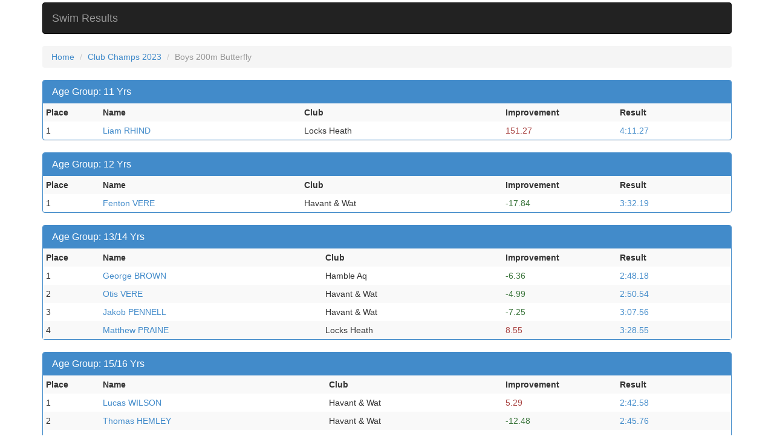

--- FILE ---
content_type: text/html; charset=UTF-8
request_url: https://swimresults.co.uk/results/376/events/408
body_size: 2021
content:
<!DOCTYPE html>
<html lang="en">
  <head>
    <meta charset="utf-8">
    <meta http-equiv="X-UA-Compatible" content="IE=edge">
    <meta name="viewport" content="width=device-width, initial-scale=1, maximum-scale=1, user-scalable=no">
    <meta name="description" content="">
    <meta name="author" content="">
    <link rel="shortcut icon" href="/favicon.ico">

    <title>Mobile Meet Results for UK Swimming</title>

    <!-- Bootstrap core CSS -->
    <link media="all" type="text/css" rel="stylesheet" href="https://swimresults.co.uk/css/bootstrap.min.css">

    <!-- Custom styles -->
    <link media="all" type="text/css" rel="stylesheet" href="https://swimresults.co.uk/css/main.css">

    <!-- HTML5 shim and Respond.js IE8 support of HTML5 elements and media queries -->
    <!--[if lt IE 9]>
      <script src="https://oss.maxcdn.com/libs/html5shiv/3.7.0/html5shiv.js"></script>
      <script src="https://oss.maxcdn.com/libs/respond.js/1.3.0/respond.min.js"></script>
    <![endif]-->
  </head>

 <body>
    <script>
      (function(i,s,o,g,r,a,m){i['GoogleAnalyticsObject']=r;i[r]=i[r]||function(){
      (i[r].q=i[r].q||[]).push(arguments)},i[r].l=1*new Date();a=s.createElement(o),
      m=s.getElementsByTagName(o)[0];a.async=1;a.src=g;m.parentNode.insertBefore(a,m)
      })(window,document,'script','//www.google-analytics.com/analytics.js','ga');

      ga('create', 'UA-47049966-2', 'swimresults.co.uk');
      ga('send', 'pageview');

    </script>
    <div class="container">
    <nav class="navbar navbar-default navbar-inverse" role="navigation">
      <!-- Brand and toggle get grouped for better mobile display -->
      <div class="navbar-header">
        <a class="navbar-brand" href="/">Swim Results</a>
      </div>

    </nav>
    </div>

    <div class="container">

 
      <div class="visible-xs">
<h5><a href="/results/376/events">Club Champs 2023</a></h5>
<h4>&raquo;&nbsp;Boys 200m Butterfly</h4>
</div>
<div class="hidden-xs">
<ol class="breadcrumb">
  <li><a href="/">Home</a></li>
  <li><a href="/results/376/events">Club Champs 2023</a></li>
  <li class="active">Boys 200m Butterfly</li>
</ol>
</div>
<div class="panel panel-default panel-primary">
  <div class="panel-heading">
    <h4 class="panel-title">Age Group: 11 Yrs</h4>
  </div>
<table class="table table-striped table-condensed">
    <tr>
        <th>Place</th>
        <th>Name</th>
        <th class="hidden-xs">Club</th>
        <th class="hidden-xs">Improvement</th>
        <th>Result</th>
    </tr>

        <tr>
        <td class="col-sm-1">1</td>
        <td class="hidden-xs"><a href='/results/376/swimmer/407245'>Liam RHIND</a></td>
        <td class="hidden-xs">Locks Heath</td>
        <td class="visible-xs"><a href='/results/376/swimmer/407245'>Liam RHIND</a><br /><span class="small text-info">Locks Heath</span></td>
        <td class="col-sm-2 hidden-xs text-danger">151.27</td>
        <td class="col-sm-2 hidden-xs"><a href='/result/407245'>4:11.27</a></td>
        <td class="col-sm-2 visible-xs"><a href='/result/407245'>4:11.27</a><br /><span class="small text-danger">151.27</span></td>
    </tr>
    
    
</table>
</div>
<div class="panel panel-default panel-primary">
  <div class="panel-heading">
    <h4 class="panel-title">Age Group: 12 Yrs</h4>
  </div>
<table class="table table-striped table-condensed">
    <tr>
        <th>Place</th>
        <th>Name</th>
        <th class="hidden-xs">Club</th>
        <th class="hidden-xs">Improvement</th>
        <th>Result</th>
    </tr>

        <tr>
        <td class="col-sm-1">1</td>
        <td class="hidden-xs"><a href='/results/376/swimmer/407246'>Fenton VERE</a></td>
        <td class="hidden-xs">Havant & Wat</td>
        <td class="visible-xs"><a href='/results/376/swimmer/407246'>Fenton VERE</a><br /><span class="small text-info">Havant & Wat</span></td>
        <td class="col-sm-2 hidden-xs text-success">-17.84</td>
        <td class="col-sm-2 hidden-xs"><a href='/result/407246'>3:32.19</a></td>
        <td class="col-sm-2 visible-xs"><a href='/result/407246'>3:32.19</a><br /><span class="small text-success">-17.84</span></td>
    </tr>
    
    
</table>
</div>
<div class="panel panel-default panel-primary">
  <div class="panel-heading">
    <h4 class="panel-title">Age Group: 13/14 Yrs</h4>
  </div>
<table class="table table-striped table-condensed">
    <tr>
        <th>Place</th>
        <th>Name</th>
        <th class="hidden-xs">Club</th>
        <th class="hidden-xs">Improvement</th>
        <th>Result</th>
    </tr>

        <tr>
        <td class="col-sm-1">1</td>
        <td class="hidden-xs"><a href='/results/376/swimmer/407247'>George BROWN</a></td>
        <td class="hidden-xs">Hamble Aq</td>
        <td class="visible-xs"><a href='/results/376/swimmer/407247'>George BROWN</a><br /><span class="small text-info">Hamble Aq</span></td>
        <td class="col-sm-2 hidden-xs text-success">-6.36</td>
        <td class="col-sm-2 hidden-xs"><a href='/result/407247'>2:48.18</a></td>
        <td class="col-sm-2 visible-xs"><a href='/result/407247'>2:48.18</a><br /><span class="small text-success">-6.36</span></td>
    </tr>
    
        <tr>
        <td class="col-sm-1">2</td>
        <td class="hidden-xs"><a href='/results/376/swimmer/407248'>Otis VERE</a></td>
        <td class="hidden-xs">Havant & Wat</td>
        <td class="visible-xs"><a href='/results/376/swimmer/407248'>Otis VERE</a><br /><span class="small text-info">Havant & Wat</span></td>
        <td class="col-sm-2 hidden-xs text-success">-4.99</td>
        <td class="col-sm-2 hidden-xs"><a href='/result/407248'>2:50.54</a></td>
        <td class="col-sm-2 visible-xs"><a href='/result/407248'>2:50.54</a><br /><span class="small text-success">-4.99</span></td>
    </tr>
    
        <tr>
        <td class="col-sm-1">3</td>
        <td class="hidden-xs"><a href='/results/376/swimmer/407249'>Jakob PENNELL</a></td>
        <td class="hidden-xs">Havant & Wat</td>
        <td class="visible-xs"><a href='/results/376/swimmer/407249'>Jakob PENNELL</a><br /><span class="small text-info">Havant & Wat</span></td>
        <td class="col-sm-2 hidden-xs text-success">-7.25</td>
        <td class="col-sm-2 hidden-xs"><a href='/result/407249'>3:07.56</a></td>
        <td class="col-sm-2 visible-xs"><a href='/result/407249'>3:07.56</a><br /><span class="small text-success">-7.25</span></td>
    </tr>
    
        <tr>
        <td class="col-sm-1">4</td>
        <td class="hidden-xs"><a href='/results/376/swimmer/407250'>Matthew PRAINE</a></td>
        <td class="hidden-xs">Locks Heath</td>
        <td class="visible-xs"><a href='/results/376/swimmer/407250'>Matthew PRAINE</a><br /><span class="small text-info">Locks Heath</span></td>
        <td class="col-sm-2 hidden-xs text-danger">8.55</td>
        <td class="col-sm-2 hidden-xs"><a href='/result/407250'>3:28.55</a></td>
        <td class="col-sm-2 visible-xs"><a href='/result/407250'>3:28.55</a><br /><span class="small text-danger">8.55</span></td>
    </tr>
    
    
</table>
</div>
<div class="panel panel-default panel-primary">
  <div class="panel-heading">
    <h4 class="panel-title">Age Group: 15/16 Yrs</h4>
  </div>
<table class="table table-striped table-condensed">
    <tr>
        <th>Place</th>
        <th>Name</th>
        <th class="hidden-xs">Club</th>
        <th class="hidden-xs">Improvement</th>
        <th>Result</th>
    </tr>

        <tr>
        <td class="col-sm-1">1</td>
        <td class="hidden-xs"><a href='/results/376/swimmer/407251'>Lucas WILSON</a></td>
        <td class="hidden-xs">Havant & Wat</td>
        <td class="visible-xs"><a href='/results/376/swimmer/407251'>Lucas WILSON</a><br /><span class="small text-info">Havant & Wat</span></td>
        <td class="col-sm-2 hidden-xs text-danger">5.29</td>
        <td class="col-sm-2 hidden-xs"><a href='/result/407251'>2:42.58</a></td>
        <td class="col-sm-2 visible-xs"><a href='/result/407251'>2:42.58</a><br /><span class="small text-danger">5.29</span></td>
    </tr>
    
        <tr>
        <td class="col-sm-1">2</td>
        <td class="hidden-xs"><a href='/results/376/swimmer/407252'>Thomas HEMLEY</a></td>
        <td class="hidden-xs">Havant & Wat</td>
        <td class="visible-xs"><a href='/results/376/swimmer/407252'>Thomas HEMLEY</a><br /><span class="small text-info">Havant & Wat</span></td>
        <td class="col-sm-2 hidden-xs text-success">-12.48</td>
        <td class="col-sm-2 hidden-xs"><a href='/result/407252'>2:45.76</a></td>
        <td class="col-sm-2 visible-xs"><a href='/result/407252'>2:45.76</a><br /><span class="small text-success">-12.48</span></td>
    </tr>
    
        <tr>
        <td class="col-sm-1">3</td>
        <td class="hidden-xs"><a href='/results/376/swimmer/407253'>Paul STARKS</a></td>
        <td class="hidden-xs">Bassett JSF</td>
        <td class="visible-xs"><a href='/results/376/swimmer/407253'>Paul STARKS</a><br /><span class="small text-info">Bassett JSF</span></td>
        <td class="col-sm-2 hidden-xs text-success">-6.02</td>
        <td class="col-sm-2 hidden-xs"><a href='/result/407253'>2:48.25</a></td>
        <td class="col-sm-2 visible-xs"><a href='/result/407253'>2:48.25</a><br /><span class="small text-success">-6.02</span></td>
    </tr>
    
        <tr>
        <td class="col-sm-1">4</td>
        <td class="hidden-xs"><a href='/results/376/swimmer/407254'>Joe WALKER</a></td>
        <td class="hidden-xs">Havant & Wat</td>
        <td class="visible-xs"><a href='/results/376/swimmer/407254'>Joe WALKER</a><br /><span class="small text-info">Havant & Wat</span></td>
        <td class="col-sm-2 hidden-xs text-success">-5.25</td>
        <td class="col-sm-2 hidden-xs"><a href='/result/407254'>2:51.56</a></td>
        <td class="col-sm-2 visible-xs"><a href='/result/407254'>2:51.56</a><br /><span class="small text-success">-5.25</span></td>
    </tr>
    
        <tr>
        <td class="col-sm-1">5</td>
        <td class="hidden-xs"><a href='/results/376/swimmer/407255'>Daniel JONES</a></td>
        <td class="hidden-xs">Havant & Wat</td>
        <td class="visible-xs"><a href='/results/376/swimmer/407255'>Daniel JONES</a><br /><span class="small text-info">Havant & Wat</span></td>
        <td class="col-sm-2 hidden-xs text-success">-11.30</td>
        <td class="col-sm-2 hidden-xs"><a href='/result/407255'>3:03.16</a></td>
        <td class="col-sm-2 visible-xs"><a href='/result/407255'>3:03.16</a><br /><span class="small text-success">-11.30</span></td>
    </tr>
    
    
</table>
</div>
<div class="panel panel-default panel-primary">
  <div class="panel-heading">
    <h4 class="panel-title">Age Group: 17 Yrs/Over</h4>
  </div>
<table class="table table-striped table-condensed">
    <tr>
        <th>Place</th>
        <th>Name</th>
        <th class="hidden-xs">Club</th>
        <th class="hidden-xs">Improvement</th>
        <th>Result</th>
    </tr>

        <tr>
        <td class="col-sm-1">1</td>
        <td class="hidden-xs"><a href='/results/376/swimmer/407256'>Maximillian LOTEN</a></td>
        <td class="hidden-xs">Havant & Wat</td>
        <td class="visible-xs"><a href='/results/376/swimmer/407256'>Maximillian LOTEN</a><br /><span class="small text-info">Havant & Wat</span></td>
        <td class="col-sm-2 hidden-xs text-success">-0.04</td>
        <td class="col-sm-2 hidden-xs"><a href='/result/407256'>2:24.36</a></td>
        <td class="col-sm-2 visible-xs"><a href='/result/407256'>2:24.36</a><br /><span class="small text-success">-0.04</span></td>
    </tr>
    
        <tr>
        <td class="col-sm-1">2</td>
        <td class="hidden-xs"><a href='/results/376/swimmer/407257'>George DOMINY</a></td>
        <td class="hidden-xs">Havant & Wat</td>
        <td class="visible-xs"><a href='/results/376/swimmer/407257'>George DOMINY</a><br /><span class="small text-info">Havant & Wat</span></td>
        <td class="col-sm-2 hidden-xs text-danger">0.26</td>
        <td class="col-sm-2 hidden-xs"><a href='/result/407257'>2:25.66</a></td>
        <td class="col-sm-2 visible-xs"><a href='/result/407257'>2:25.66</a><br /><span class="small text-danger">0.26</span></td>
    </tr>
    
    
</table>
</div>
    </div><!-- /.container -->

    <!-- jQuery (necessary for Bootstrap's JavaScript plugins) -->
    <script src="https://code.jquery.com/jquery.js"></script>
    <!-- Include all compiled plugins (below), or include individual files as needed -->
    <script src="/js/bootstrap.min.js"></script>
  </body>
</html>